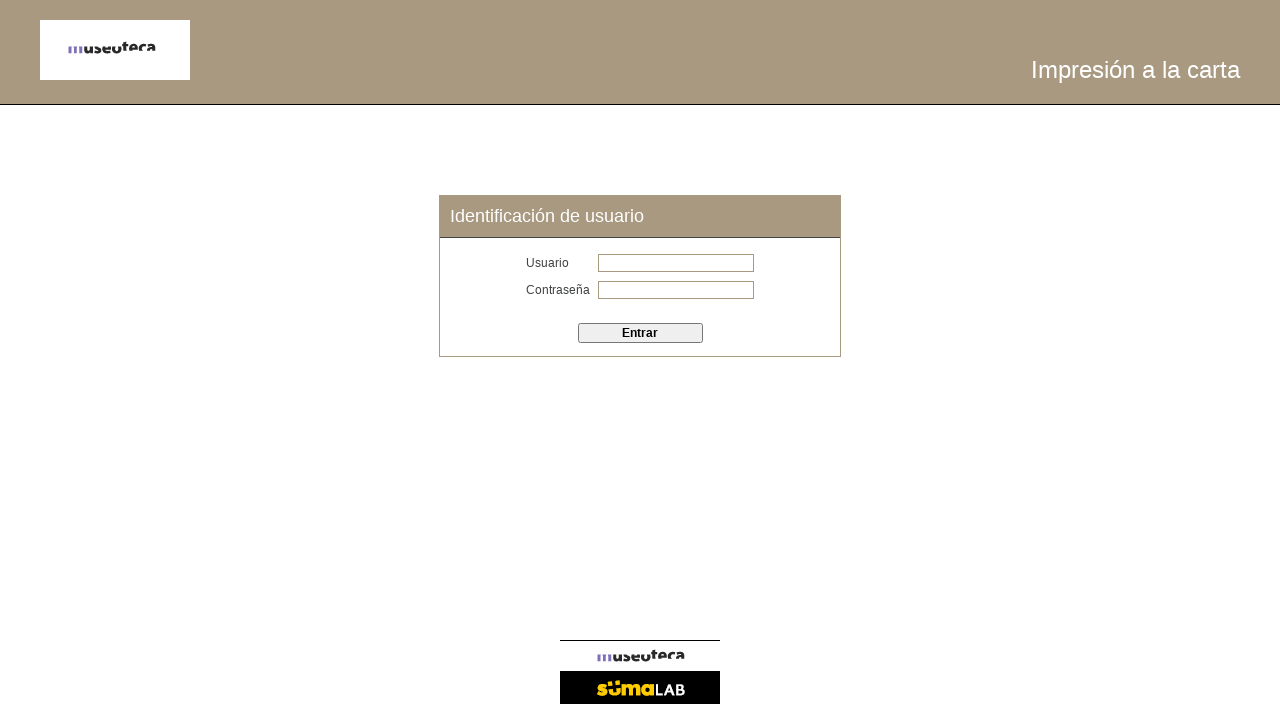

--- FILE ---
content_type: text/html;charset=UTF-8
request_url: https://pod.museoteca.com/main_login.jsp?continue=https%3A%2F%2Fpod.museoteca.com%2F%3Fnull
body_size: 1819
content:













<!DOCTYPE HTML PUBLIC "-//W3C//DTD HTML 4.01//EN" 
"http://www.w3.org/TR/html4/strict.dtd">
<html>
<head>
<title>Identificación de usuario</title>

<link rel='stylesheet' href='styles/styles.css'>

</head>
<body>

<div id="container">

<div id="header">



<div class="div_header">
<table border=0 class=table_noborder cellpadding=0 cellspacing=0 width=850>
<tr>
	<td align=left>
		<img src="img/museum.png">
	</td>
	<td align=right valign=bottom width=95%>
		<font class=text_header>Impresión a la carta</font>
	</td>
</tr>
</table>

</div>
	



<br><br><br><br><br>
	<div class="divlogin">
	
	<!-- div de filtros -->
		<div class="divlogin_title">Identificación de usuario</div>
		
		<!-- div de datos de filtro -->
		<form action="main_login.jsp" method="post" id="form">

		<input type=hidden name="continue" value="https://pod.museoteca.com/?null">	

		<div class="div2">
		<center>
		<table border=0 class="tablenoborder">
		<tr>
			<td class="tdtext">
				<font class=text>Usuario</font>
			</td>
			<td class="tdtext">
				<input type=text name="usr_login" class="textfield2" >				
			</td>
		</tr>
		<tr>
			<td class="tdtext">
				<font class=text>Contraseña</font>
			</td>
			<td class="tdtext">
				<input type=password name="usr_passwd" class="textfield2" >				
			</td>
		</tr>
<!--		
		<tr>
			<td class="tdtext" colspan=2 align=center>
				<font class=error><br>La licencia del software caduca el d&iacute;a 15/02/2021</font>
			</td>
		</tr>
-->

		<tr>
			<td colspan=2 align=center>
				<br><input type=submit class=button value="Entrar">
			</td>
		</tr>
			
		</table>
		</form>
		</div>
		
	</div>
</div>

<div id="footer">

<div class="div_footer">
<img src="img/sumalabmuseoteca.png">
</div>
	





</div>

</div>

</body>
</html>










--- FILE ---
content_type: text/css
request_url: https://pod.museoteca.com/styles/styles.css
body_size: 5489
content:
html, body, maintable {
      margin: 0;
      padding: 0;
      border: none;
      text-align: center;
      height: 100%;
   }
   
body	{
	/*background: rgb(74,89,91);*/
}


#container {
	min-height:100%;
	position:relative;
/*	width:900px;
	margin:0px auto;*/
	background:#ffffff;
}
#header {
	padding:0px;
}
#body {
	padding:0px;
	padding-bottom:110px;   /* Height of the footer */
	max-width: 1200px;
	margin: auto;
}
#footer {
	position:absolute;
	bottom:0;
	width:100%;
	height:110px;   /* Height of the footer */
}

.maintable	{
	position:relative;
	background: rgb(255,255,255);
  text-align: left;
  vertical-align: middle;


}

.table_noborder{
	max-width: 1200px;
	margin: auto;
	width: 100%;
	}
	
.noborder{
		max-width: 1200px;
		margin: auto;
		width: 100%;
	}

.div_header {vertical-align:middle; padding:20px 20px 20px 20px;background: rgb(168,153,128);text-align: left; border-bottom:1px solid rgb(0,0,0);}
.text_header	{font-family:Arial,helvetica;font-size:24px;color:rgb(255,255,255);text-align:justify;}

.div_footer {
	vertical-align:middle;
	text-align:center;
	padding:30px 10px 10px 10px;
}
.div0	{
	background: rgb(255,255,255);
	width:900px;
	padding:0px;
	min-height: 100%;
}
.div1	{background: rgb(255,255,255); }
.div_title	{background: rgb(255,255,255); font-family:Arial,helvetica;font-size:18px;color:rgb(65,68,67);text-align:left; padding:10px; border-bottom:1px solid rgb(65,68,67);}
.div2	{background: rgb(255,255,255);text-align:left; padding:10px;}
.divlogin	{background: rgb(255,255,255); border:1px solid rgb(168,153,128); width: 400px;margin:0px auto;}
.divlogin_title	{background: rgb(168,153,128); font-family:Arial,helvetica;font-size:18px;color:rgb(255,255,255);text-align:left; padding:10px; border-bottom:1px solid rgb(65,68,67);}
.div_padding{background:rgb(255,255,255);padding:10px}
.div_padding3{background:rgb(255,255,255);padding:3px}
.div_right{background:rgb(255,255,255);padding:3px 30px 3px 50px;text-align:right;}
.div_menu{
	background:rgb(255,255,255);
	padding:2px 20px 2px 20px;
	max-width: 1200px;
	margin: auto;
}
.text	{font-family:Arial,helvetica;font-size:12px;color:rgb(65,68,67);text-align:justify;}
.tdtext	{padding:3px; text-align: left}
.tdtext10H	{width:70px}
.tdtitle	{border:1px solid rgb(204,206,204);padding:5px;background:rgb(223,223,223);cursor:pointer;white-space: nowrap;}
form { margin-bottom: 0 ; }
.textfield	{font-family:Arial,helvetica;font-size:12px;color:rgb(65,68,67);background: rgb(255,255,255);border:1px solid rgb(168,153,128);width:250px;}
.textfield:disabled	{font-family:Arial,helvetica;font-size:12px;color:rgb(230,230,230);background: rgb(230,230,230);border:1px solid rgb(204,206,204);width:250px;}
.select		{font-family:Arial,helvetica;font-size:12px;color:rgb(65,68,67);background: rgb(255,255,255);width:250px;border:1px solid rgb(168,153,128);}
.select:disabled		{font-family:Arial,helvetica;font-size:12px;color:rgb(230,230,230);background: rgb(230,230,230);width:250px;border:1px solid rgb(204,206,204);}
.select2		{font-family:Arial,helvetica;font-size:12px;color:rgb(65,68,67);background: rgb(255,255,255);width:150px;border:1px solid rgb(168,153,128);}
.textfield2	{font-family:Arial,helvetica;font-size:12px;color:rgb(65,68,67);background: rgb(255,255,255);border:1px solid rgb(168,153,128);width:150px;}
.textfield3	{font-family:Arial,helvetica;font-size:12px;color:rgb(65,68,67);background: rgb(255,255,255);border:1px solid rgb(168,153,128);width:750px;}
.textfield4	{font-family:Arial,helvetica;font-size:12px;color:rgb(65,68,67);background: rgb(255,255,255);border:1px solid rgb(168,153,128);width:30px;}
.textfield5	{font-family:Arial,helvetica;font-size:12px;color:rgb(65,68,67);background: rgb(255,255,255);border:1px solid rgb(168,153,128);width:80px;}
.textfield3area	{font-family:Arial,helvetica;font-size:12px;color:rgb(65,68,67);background: rgb(255,255,255);border:1px solid rgb(168,153,128);width:800px;}
.tablenoborder{border:0}
.tableborder1	{border:1px solid rgb(204,206,204);border-collapse:collapse;}
.tdtextdata0 {border:1px solid rgb(204,206,204);background:rgb(255,255,255)}
.tdtextdata1 {border:1px solid rgb(204,206,204);background:rgb(255,253,204)}
.tdtextdata2 {border:1px solid rgb(204,206,204);background:rgb(240,240,240)}
.button	{font-family:arial,helvetica;font-size:12px;font-weight:bold;width:125px}
.button_small	{font-family:arial,helvetica;font-size:12px;width:25px}
.button_back	{font-family:arial,helvetica;font-size:12px;width:100px}
.tdtotal	{border:1px solid rgb(204,206,204);background:rgb(255,250,151)}
.error {font-family:Arial,helvetica;font-size:12px;color:rgb(243,105,113);font-weight:bold;}
.link_menu {font-family:Arial,helvetica;font-size:12px;color:rgb(185,122,87);font-weight:bold;}
.text_menu {font-family:Arial,helvetica;font-size:12px;color:rgb(65,68,67);font-weight:bold;}
.text_title {font-family:Arial,helvetica;font-size:14px;color:rgb(65,68,67);font-weight:bold;}
.text_title2 {font-family:Arial,helvetica;font-size:13px;color:rgb(65,68,67);font-weight:bold;}
.hr {border:none;background-color: rgb(204,206,204);width:95%; height: 1px; margin:4px}
.enabled {font-family:Arial,helvetica;font-size:12px;color:rgb(0,105,0);font-weight:bold;}
.disabled {font-family:Arial,helvetica;font-size:12px;color:rgb(243,105,113);font-weight:bold;}

img.thumbnail_cart {
	max-width: 100px;
	max-height: 100px;
}